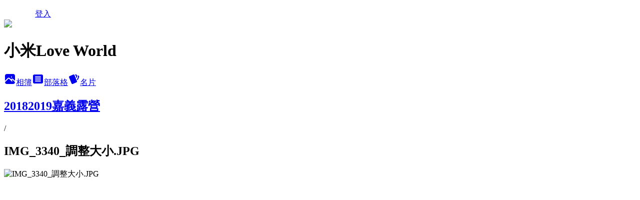

--- FILE ---
content_type: text/html; charset=utf-8
request_url: https://queen7627me.pixnet.net/albums/416453145/photos/4730403421
body_size: 15354
content:
<!DOCTYPE html><html lang="zh-TW"><head><meta charSet="utf-8"/><meta name="viewport" content="width=device-width, initial-scale=1"/><link rel="preload" href="/logo_pixnet_ch.svg" as="image"/><link rel="preload" as="image" href="https://picsum.photos/seed/queen7627me/1200/400"/><link rel="preload" href="https://pimg.1px.tw/queen7627me/1558946919-2322346111.jpg" as="image"/><link rel="stylesheet" href="/main.css" data-precedence="base"/><link rel="preload" as="script" fetchPriority="low" href="https://static.1px.tw/blog-next/_next/static/chunks/94688e2baa9fea03.js"/><script src="https://static.1px.tw/blog-next/_next/static/chunks/41eaa5427c45ebcc.js" async=""></script><script src="https://static.1px.tw/blog-next/_next/static/chunks/e2c6231760bc85bd.js" async=""></script><script src="https://static.1px.tw/blog-next/_next/static/chunks/94bde6376cf279be.js" async=""></script><script src="https://static.1px.tw/blog-next/_next/static/chunks/426b9d9d938a9eb4.js" async=""></script><script src="https://static.1px.tw/blog-next/_next/static/chunks/turbopack-5021d21b4b170dda.js" async=""></script><script src="https://static.1px.tw/blog-next/_next/static/chunks/ff1a16fafef87110.js" async=""></script><script src="https://static.1px.tw/blog-next/_next/static/chunks/e308b2b9ce476a3e.js" async=""></script><script src="https://static.1px.tw/blog-next/_next/static/chunks/2bf79572a40338b7.js" async=""></script><script src="https://static.1px.tw/blog-next/_next/static/chunks/d3c6eed28c1dd8e2.js" async=""></script><script src="https://static.1px.tw/blog-next/_next/static/chunks/d4d39cfc2a072218.js" async=""></script><script src="https://static.1px.tw/blog-next/_next/static/chunks/6a5d72c05b9cd4ba.js" async=""></script><script src="https://static.1px.tw/blog-next/_next/static/chunks/8af6103cf1375f47.js" async=""></script><script src="https://static.1px.tw/blog-next/_next/static/chunks/60d08651d643cedc.js" async=""></script><script src="https://static.1px.tw/blog-next/_next/static/chunks/0c9bfd0a9436c835.js" async=""></script><script src="https://static.1px.tw/blog-next/_next/static/chunks/ed01c75076819ebd.js" async=""></script><script src="https://static.1px.tw/blog-next/_next/static/chunks/a4df8fc19a9a82e6.js" async=""></script><link rel="preload" href="https://pagead2.googlesyndication.com/pagead/js/adsbygoogle.js?client=ca-pub-6927847956761570" as="script" crossorigin=""/><title>IMG_3340_調整大小.JPG - 痞客邦</title><meta name="description" content="IMG_3340_調整大小.JPG"/><meta name="google-adsense-platform-account" content="pub-2647689032095179"/><meta name="google-adsense-account" content="pub-6927847956761570"/><meta name="fb:app_id" content="101730233200171"/><link rel="canonical" href="https://queen7627me.pixnet.net/blog/albums/416453145/photos/4730403421"/><meta property="og:title" content="IMG_3340_調整大小.JPG - 痞客邦"/><meta property="og:description" content="IMG_3340_調整大小.JPG"/><meta property="og:url" content="https://queen7627me.pixnet.net/blog/albums/416453145/photos/4730403421"/><meta property="og:image" content="https://pimg.1px.tw/queen7627me/1558946919-2322346111.jpg"/><meta property="og:image:width" content="1200"/><meta property="og:image:height" content="630"/><meta property="og:image:alt" content="IMG_3340_調整大小.JPG"/><meta property="og:type" content="article"/><meta name="twitter:card" content="summary_large_image"/><meta name="twitter:title" content="IMG_3340_調整大小.JPG - 痞客邦"/><meta name="twitter:description" content="IMG_3340_調整大小.JPG"/><meta name="twitter:image" content="https://pimg.1px.tw/queen7627me/1558946919-2322346111.jpg"/><link rel="icon" href="/favicon.ico?favicon.a62c60e0.ico" sizes="32x32" type="image/x-icon"/><script src="https://static.1px.tw/blog-next/_next/static/chunks/a6dad97d9634a72d.js" noModule=""></script></head><body><!--$--><!--/$--><!--$?--><template id="B:0"></template><!--/$--><script>requestAnimationFrame(function(){$RT=performance.now()});</script><script src="https://static.1px.tw/blog-next/_next/static/chunks/94688e2baa9fea03.js" id="_R_" async=""></script><div hidden id="S:0"><script id="pixnet-vars">
          window.PIXNET = {
            post_id: 0,
            name: "queen7627me",
            user_id: 0,
            blog_id: "4448682",
            display_ads: true
          }; 
        </script><div class="relative min-h-screen"><nav class="fixed z-20 w-full bg-orange-500 text-white shadow-sm"><div id="pixnet-navbar-ad-blog_top"></div><div class="container mx-auto flex h-14 max-w-5xl items-center justify-between px-5"><a href="https://www.pixnet.net"><img src="/logo_pixnet_ch.svg" alt="PIXNET Logo"/></a><a href="/auth/authorize" class="!text-white">登入</a></div></nav><div class="container mx-auto max-w-5xl pt-[45px]"><div class="sm:px-4"><div class="bg-muted relative flex flex-col items-center justify-center gap-4 overflow-clip py-10 sm:mt-8 sm:rounded-sm"><img src="https://picsum.photos/seed/queen7627me/1200/400" class="absolute inset-0 h-full w-full object-cover"/><div class="absolute inset-0 bg-black/40 backdrop-blur-sm"></div><div class="relative z-10 flex flex-col items-center justify-center gap-4 px-4"><span data-slot="avatar" class="relative flex shrink-0 overflow-hidden rounded-full size-24 shadow"><span data-slot="avatar-fallback" class="bg-muted flex size-full items-center justify-center rounded-full"></span></span><div class="text-center"><h1 class="mb-1 text-2xl font-bold text-white text-shadow-2xs">小米Love World</h1></div><div class="flex items-center justify-center gap-3"><a href="/albums" data-slot="button" class="inline-flex items-center justify-center gap-2 whitespace-nowrap text-sm font-medium transition-all disabled:pointer-events-none disabled:opacity-50 [&amp;_svg]:pointer-events-none [&amp;_svg:not([class*=&#x27;size-&#x27;])]:size-4 shrink-0 [&amp;_svg]:shrink-0 outline-none focus-visible:border-ring focus-visible:ring-ring/50 focus-visible:ring-[3px] aria-invalid:ring-destructive/20 dark:aria-invalid:ring-destructive/40 aria-invalid:border-destructive bg-primary text-primary-foreground hover:bg-primary/90 h-9 px-4 py-2 has-[&gt;svg]:px-3 cursor-pointer rounded-full"><svg xmlns="http://www.w3.org/2000/svg" width="24" height="24" viewBox="0 0 24 24" fill="currentColor" stroke="none" class="tabler-icon tabler-icon-photo-filled "><path d="M8.813 11.612c.457 -.38 .918 -.38 1.386 .011l.108 .098l4.986 4.986l.094 .083a1 1 0 0 0 1.403 -1.403l-.083 -.094l-1.292 -1.293l.292 -.293l.106 -.095c.457 -.38 .918 -.38 1.386 .011l.108 .098l4.674 4.675a4 4 0 0 1 -3.775 3.599l-.206 .005h-12a4 4 0 0 1 -3.98 -3.603l6.687 -6.69l.106 -.095zm9.187 -9.612a4 4 0 0 1 3.995 3.8l.005 .2v9.585l-3.293 -3.292l-.15 -.137c-1.256 -1.095 -2.85 -1.097 -4.096 -.017l-.154 .14l-.307 .306l-2.293 -2.292l-.15 -.137c-1.256 -1.095 -2.85 -1.097 -4.096 -.017l-.154 .14l-5.307 5.306v-9.585a4 4 0 0 1 3.8 -3.995l.2 -.005h12zm-2.99 5l-.127 .007a1 1 0 0 0 0 1.986l.117 .007l.127 -.007a1 1 0 0 0 0 -1.986l-.117 -.007z"></path></svg>相簿</a><a href="/blog" data-slot="button" class="inline-flex items-center justify-center gap-2 whitespace-nowrap text-sm font-medium transition-all disabled:pointer-events-none disabled:opacity-50 [&amp;_svg]:pointer-events-none [&amp;_svg:not([class*=&#x27;size-&#x27;])]:size-4 shrink-0 [&amp;_svg]:shrink-0 outline-none focus-visible:border-ring focus-visible:ring-ring/50 focus-visible:ring-[3px] aria-invalid:ring-destructive/20 dark:aria-invalid:ring-destructive/40 aria-invalid:border-destructive border bg-background shadow-xs hover:bg-accent hover:text-accent-foreground dark:bg-input/30 dark:border-input dark:hover:bg-input/50 h-9 px-4 py-2 has-[&gt;svg]:px-3 cursor-pointer rounded-full"><svg xmlns="http://www.w3.org/2000/svg" width="24" height="24" viewBox="0 0 24 24" fill="currentColor" stroke="none" class="tabler-icon tabler-icon-article-filled "><path d="M19 3a3 3 0 0 1 2.995 2.824l.005 .176v12a3 3 0 0 1 -2.824 2.995l-.176 .005h-14a3 3 0 0 1 -2.995 -2.824l-.005 -.176v-12a3 3 0 0 1 2.824 -2.995l.176 -.005h14zm-2 12h-10l-.117 .007a1 1 0 0 0 0 1.986l.117 .007h10l.117 -.007a1 1 0 0 0 0 -1.986l-.117 -.007zm0 -4h-10l-.117 .007a1 1 0 0 0 0 1.986l.117 .007h10l.117 -.007a1 1 0 0 0 0 -1.986l-.117 -.007zm0 -4h-10l-.117 .007a1 1 0 0 0 0 1.986l.117 .007h10l.117 -.007a1 1 0 0 0 0 -1.986l-.117 -.007z"></path></svg>部落格</a><a href="https://www.pixnet.net/pcard/queen7627me" data-slot="button" class="inline-flex items-center justify-center gap-2 whitespace-nowrap text-sm font-medium transition-all disabled:pointer-events-none disabled:opacity-50 [&amp;_svg]:pointer-events-none [&amp;_svg:not([class*=&#x27;size-&#x27;])]:size-4 shrink-0 [&amp;_svg]:shrink-0 outline-none focus-visible:border-ring focus-visible:ring-ring/50 focus-visible:ring-[3px] aria-invalid:ring-destructive/20 dark:aria-invalid:ring-destructive/40 aria-invalid:border-destructive border bg-background shadow-xs hover:bg-accent hover:text-accent-foreground dark:bg-input/30 dark:border-input dark:hover:bg-input/50 h-9 px-4 py-2 has-[&gt;svg]:px-3 cursor-pointer rounded-full"><svg xmlns="http://www.w3.org/2000/svg" width="24" height="24" viewBox="0 0 24 24" fill="currentColor" stroke="none" class="tabler-icon tabler-icon-cards-filled "><path d="M10.348 3.169l-7.15 3.113a2 2 0 0 0 -1.03 2.608l4.92 11.895a1.96 1.96 0 0 0 2.59 1.063l7.142 -3.11a2.002 2.002 0 0 0 1.036 -2.611l-4.92 -11.894a1.96 1.96 0 0 0 -2.588 -1.064z"></path><path d="M16 3a2 2 0 0 1 1.995 1.85l.005 .15v3.5a1 1 0 0 1 -1.993 .117l-.007 -.117v-3.5h-1a1 1 0 0 1 -.117 -1.993l.117 -.007h1z"></path><path d="M19.08 5.61a1 1 0 0 1 1.31 -.53c.257 .108 .505 .21 .769 .314a2 2 0 0 1 1.114 2.479l-.056 .146l-2.298 5.374a1 1 0 0 1 -1.878 -.676l.04 -.11l2.296 -5.371l-.366 -.148l-.402 -.167a1 1 0 0 1 -.53 -1.312z"></path></svg>名片</a></div></div></div></div><div class="p-4"><div class="mb-4 flex items-center gap-2"><a href="/albums/416453145" class="text-gray-400 hover:text-gray-500"><h2 class="text-lg font-bold">20182019嘉義露營</h2></a><span>/</span><h2 class="text-lg font-bold text-gray-500">IMG_3340_調整大小.JPG</h2></div><div class="overflow-clip rounded-lg border"><img src="https://pimg.1px.tw/queen7627me/1558946919-2322346111.jpg" alt="IMG_3340_調整大小.JPG" class="h-auto w-full rounded-lg object-contain"/></div></div></div></div><section aria-label="Notifications alt+T" tabindex="-1" aria-live="polite" aria-relevant="additions text" aria-atomic="false"></section></div><script>$RB=[];$RV=function(a){$RT=performance.now();for(var b=0;b<a.length;b+=2){var c=a[b],e=a[b+1];null!==e.parentNode&&e.parentNode.removeChild(e);var f=c.parentNode;if(f){var g=c.previousSibling,h=0;do{if(c&&8===c.nodeType){var d=c.data;if("/$"===d||"/&"===d)if(0===h)break;else h--;else"$"!==d&&"$?"!==d&&"$~"!==d&&"$!"!==d&&"&"!==d||h++}d=c.nextSibling;f.removeChild(c);c=d}while(c);for(;e.firstChild;)f.insertBefore(e.firstChild,c);g.data="$";g._reactRetry&&requestAnimationFrame(g._reactRetry)}}a.length=0};
$RC=function(a,b){if(b=document.getElementById(b))(a=document.getElementById(a))?(a.previousSibling.data="$~",$RB.push(a,b),2===$RB.length&&("number"!==typeof $RT?requestAnimationFrame($RV.bind(null,$RB)):(a=performance.now(),setTimeout($RV.bind(null,$RB),2300>a&&2E3<a?2300-a:$RT+300-a)))):b.parentNode.removeChild(b)};$RC("B:0","S:0")</script><script>(self.__next_f=self.__next_f||[]).push([0])</script><script>self.__next_f.push([1,"1:\"$Sreact.fragment\"\n3:I[39756,[\"https://static.1px.tw/blog-next/_next/static/chunks/ff1a16fafef87110.js\",\"https://static.1px.tw/blog-next/_next/static/chunks/e308b2b9ce476a3e.js\"],\"default\"]\n4:I[53536,[\"https://static.1px.tw/blog-next/_next/static/chunks/ff1a16fafef87110.js\",\"https://static.1px.tw/blog-next/_next/static/chunks/e308b2b9ce476a3e.js\"],\"default\"]\n6:I[97367,[\"https://static.1px.tw/blog-next/_next/static/chunks/ff1a16fafef87110.js\",\"https://static.1px.tw/blog-next/_next/static/chunks/e308b2b9ce476a3e.js\"],\"OutletBoundary\"]\n8:I[97367,[\"https://static.1px.tw/blog-next/_next/static/chunks/ff1a16fafef87110.js\",\"https://static.1px.tw/blog-next/_next/static/chunks/e308b2b9ce476a3e.js\"],\"ViewportBoundary\"]\na:I[97367,[\"https://static.1px.tw/blog-next/_next/static/chunks/ff1a16fafef87110.js\",\"https://static.1px.tw/blog-next/_next/static/chunks/e308b2b9ce476a3e.js\"],\"MetadataBoundary\"]\nc:I[63491,[\"https://static.1px.tw/blog-next/_next/static/chunks/2bf79572a40338b7.js\",\"https://static.1px.tw/blog-next/_next/static/chunks/d3c6eed28c1dd8e2.js\"],\"default\"]\n"])</script><script>self.__next_f.push([1,"0:{\"P\":null,\"b\":\"Fh5CEL29DpBu-3dUnujtG\",\"c\":[\"\",\"albums\",\"416453145\",\"photos\",\"4730403421\"],\"q\":\"\",\"i\":false,\"f\":[[[\"\",{\"children\":[\"albums\",{\"children\":[[\"id\",\"416453145\",\"d\"],{\"children\":[\"photos\",{\"children\":[[\"photoId\",\"4730403421\",\"d\"],{\"children\":[\"__PAGE__\",{}]}]}]}]}]},\"$undefined\",\"$undefined\",true],[[\"$\",\"$1\",\"c\",{\"children\":[[[\"$\",\"script\",\"script-0\",{\"src\":\"https://static.1px.tw/blog-next/_next/static/chunks/d4d39cfc2a072218.js\",\"async\":true,\"nonce\":\"$undefined\"}],[\"$\",\"script\",\"script-1\",{\"src\":\"https://static.1px.tw/blog-next/_next/static/chunks/6a5d72c05b9cd4ba.js\",\"async\":true,\"nonce\":\"$undefined\"}],[\"$\",\"script\",\"script-2\",{\"src\":\"https://static.1px.tw/blog-next/_next/static/chunks/8af6103cf1375f47.js\",\"async\":true,\"nonce\":\"$undefined\"}]],\"$L2\"]}],{\"children\":[[\"$\",\"$1\",\"c\",{\"children\":[null,[\"$\",\"$L3\",null,{\"parallelRouterKey\":\"children\",\"error\":\"$undefined\",\"errorStyles\":\"$undefined\",\"errorScripts\":\"$undefined\",\"template\":[\"$\",\"$L4\",null,{}],\"templateStyles\":\"$undefined\",\"templateScripts\":\"$undefined\",\"notFound\":\"$undefined\",\"forbidden\":\"$undefined\",\"unauthorized\":\"$undefined\"}]]}],{\"children\":[[\"$\",\"$1\",\"c\",{\"children\":[null,[\"$\",\"$L3\",null,{\"parallelRouterKey\":\"children\",\"error\":\"$undefined\",\"errorStyles\":\"$undefined\",\"errorScripts\":\"$undefined\",\"template\":[\"$\",\"$L4\",null,{}],\"templateStyles\":\"$undefined\",\"templateScripts\":\"$undefined\",\"notFound\":\"$undefined\",\"forbidden\":\"$undefined\",\"unauthorized\":\"$undefined\"}]]}],{\"children\":[[\"$\",\"$1\",\"c\",{\"children\":[null,[\"$\",\"$L3\",null,{\"parallelRouterKey\":\"children\",\"error\":\"$undefined\",\"errorStyles\":\"$undefined\",\"errorScripts\":\"$undefined\",\"template\":[\"$\",\"$L4\",null,{}],\"templateStyles\":\"$undefined\",\"templateScripts\":\"$undefined\",\"notFound\":\"$undefined\",\"forbidden\":\"$undefined\",\"unauthorized\":\"$undefined\"}]]}],{\"children\":[[\"$\",\"$1\",\"c\",{\"children\":[null,[\"$\",\"$L3\",null,{\"parallelRouterKey\":\"children\",\"error\":\"$undefined\",\"errorStyles\":\"$undefined\",\"errorScripts\":\"$undefined\",\"template\":[\"$\",\"$L4\",null,{}],\"templateStyles\":\"$undefined\",\"templateScripts\":\"$undefined\",\"notFound\":\"$undefined\",\"forbidden\":\"$undefined\",\"unauthorized\":\"$undefined\"}]]}],{\"children\":[[\"$\",\"$1\",\"c\",{\"children\":[\"$L5\",[[\"$\",\"script\",\"script-0\",{\"src\":\"https://static.1px.tw/blog-next/_next/static/chunks/0c9bfd0a9436c835.js\",\"async\":true,\"nonce\":\"$undefined\"}],[\"$\",\"script\",\"script-1\",{\"src\":\"https://static.1px.tw/blog-next/_next/static/chunks/ed01c75076819ebd.js\",\"async\":true,\"nonce\":\"$undefined\"}],[\"$\",\"script\",\"script-2\",{\"src\":\"https://static.1px.tw/blog-next/_next/static/chunks/a4df8fc19a9a82e6.js\",\"async\":true,\"nonce\":\"$undefined\"}]],[\"$\",\"$L6\",null,{\"children\":\"$@7\"}]]}],{},null,false,false]},null,false,false]},null,false,false]},null,false,false]},null,false,false]},null,false,false],[\"$\",\"$1\",\"h\",{\"children\":[null,[\"$\",\"$L8\",null,{\"children\":\"$@9\"}],[\"$\",\"$La\",null,{\"children\":\"$@b\"}],null]}],false]],\"m\":\"$undefined\",\"G\":[\"$c\",[]],\"S\":false}\n"])</script><script>self.__next_f.push([1,"9:[[\"$\",\"meta\",\"0\",{\"charSet\":\"utf-8\"}],[\"$\",\"meta\",\"1\",{\"name\":\"viewport\",\"content\":\"width=device-width, initial-scale=1\"}]]\n"])</script><script>self.__next_f.push([1,"d:I[79520,[\"https://static.1px.tw/blog-next/_next/static/chunks/d4d39cfc2a072218.js\",\"https://static.1px.tw/blog-next/_next/static/chunks/6a5d72c05b9cd4ba.js\",\"https://static.1px.tw/blog-next/_next/static/chunks/8af6103cf1375f47.js\"],\"\"]\n10:I[2352,[\"https://static.1px.tw/blog-next/_next/static/chunks/d4d39cfc2a072218.js\",\"https://static.1px.tw/blog-next/_next/static/chunks/6a5d72c05b9cd4ba.js\",\"https://static.1px.tw/blog-next/_next/static/chunks/8af6103cf1375f47.js\"],\"AdultWarningModal\"]\n11:I[69182,[\"https://static.1px.tw/blog-next/_next/static/chunks/d4d39cfc2a072218.js\",\"https://static.1px.tw/blog-next/_next/static/chunks/6a5d72c05b9cd4ba.js\",\"https://static.1px.tw/blog-next/_next/static/chunks/8af6103cf1375f47.js\"],\"HydrationComplete\"]\n12:I[12985,[\"https://static.1px.tw/blog-next/_next/static/chunks/d4d39cfc2a072218.js\",\"https://static.1px.tw/blog-next/_next/static/chunks/6a5d72c05b9cd4ba.js\",\"https://static.1px.tw/blog-next/_next/static/chunks/8af6103cf1375f47.js\"],\"NuqsAdapter\"]\n13:I[82782,[\"https://static.1px.tw/blog-next/_next/static/chunks/d4d39cfc2a072218.js\",\"https://static.1px.tw/blog-next/_next/static/chunks/6a5d72c05b9cd4ba.js\",\"https://static.1px.tw/blog-next/_next/static/chunks/8af6103cf1375f47.js\"],\"RefineContext\"]\n14:I[29306,[\"https://static.1px.tw/blog-next/_next/static/chunks/d4d39cfc2a072218.js\",\"https://static.1px.tw/blog-next/_next/static/chunks/6a5d72c05b9cd4ba.js\",\"https://static.1px.tw/blog-next/_next/static/chunks/8af6103cf1375f47.js\",\"https://static.1px.tw/blog-next/_next/static/chunks/60d08651d643cedc.js\",\"https://static.1px.tw/blog-next/_next/static/chunks/d3c6eed28c1dd8e2.js\"],\"default\"]\n2:[\"$\",\"html\",null,{\"lang\":\"zh-TW\",\"children\":[[\"$\",\"$Ld\",null,{\"id\":\"google-tag-manager\",\"strategy\":\"afterInteractive\",\"children\":\"\\n(function(w,d,s,l,i){w[l]=w[l]||[];w[l].push({'gtm.start':\\nnew Date().getTime(),event:'gtm.js'});var f=d.getElementsByTagName(s)[0],\\nj=d.createElement(s),dl=l!='dataLayer'?'\u0026l='+l:'';j.async=true;j.src=\\n'https://www.googletagmanager.com/gtm.js?id='+i+dl;f.parentNode.insertBefore(j,f);\\n})(window,document,'script','dataLayer','GTM-TRLQMPKX');\\n  \"}],\"$Le\",\"$Lf\",[\"$\",\"body\",null,{\"children\":[[\"$\",\"$L10\",null,{\"display\":false}],[\"$\",\"$L11\",null,{}],[\"$\",\"$L12\",null,{\"children\":[\"$\",\"$L13\",null,{\"children\":[\"$\",\"$L3\",null,{\"parallelRouterKey\":\"children\",\"error\":\"$undefined\",\"errorStyles\":\"$undefined\",\"errorScripts\":\"$undefined\",\"template\":[\"$\",\"$L4\",null,{}],\"templateStyles\":\"$undefined\",\"templateScripts\":\"$undefined\",\"notFound\":[[\"$\",\"$L14\",null,{}],[]],\"forbidden\":\"$undefined\",\"unauthorized\":\"$undefined\"}]}]}]]}]]}]\n"])</script><script>self.__next_f.push([1,"e:null\nf:[\"$\",\"$Ld\",null,{\"async\":true,\"src\":\"https://pagead2.googlesyndication.com/pagead/js/adsbygoogle.js?client=ca-pub-6927847956761570\",\"crossOrigin\":\"anonymous\",\"strategy\":\"afterInteractive\"}]\n"])</script><script>self.__next_f.push([1,"16:I[86294,[\"https://static.1px.tw/blog-next/_next/static/chunks/d4d39cfc2a072218.js\",\"https://static.1px.tw/blog-next/_next/static/chunks/6a5d72c05b9cd4ba.js\",\"https://static.1px.tw/blog-next/_next/static/chunks/8af6103cf1375f47.js\",\"https://static.1px.tw/blog-next/_next/static/chunks/0c9bfd0a9436c835.js\",\"https://static.1px.tw/blog-next/_next/static/chunks/ed01c75076819ebd.js\",\"https://static.1px.tw/blog-next/_next/static/chunks/a4df8fc19a9a82e6.js\"],\"HeaderSection\"]\n19:I[27201,[\"https://static.1px.tw/blog-next/_next/static/chunks/ff1a16fafef87110.js\",\"https://static.1px.tw/blog-next/_next/static/chunks/e308b2b9ce476a3e.js\"],\"IconMark\"]\n:HL[\"/main.css\",\"style\"]\n17:T8d7,"])</script><script>self.__next_f.push([1,"\u003ca href='https://track.tlcafftrax.com/track/clicks/1827/ce2bc2bd9f0326ddefcda67f8835ce1328694ecf7dfbb9b20a61ba0760?subid_1=\u0026subid_2=\u0026subid_3=\u0026subid_4=\u0026subid_5='\u003e\u003cimg src='https://track.tlcafftrax.com/track/imp/img/36262/ce2bc2bd9f0326ddefcda67f8835ce1328694ecf7dfbb9b20a61ba0760?subid_1=\u0026subid_2=\u0026subid_3=\u0026subid_4=\u0026subid_5=' border='0' /\u003e\u003c/a\u003e\n\u003ca href='https://track.twcouponcenter.com/track/clicks/3408/ce2bc2bd990720dcefcda67f8835ce1328694ecf7dfbb9b20a63b6056f?subid_1=\u0026subid_2=\u0026subid_3=\u0026subid_4=\u0026subid_5='\u003e\u003cimg src='https://track.twcouponcenter.com/track/imp/img/30603/ce2bc2bd990720dcefcda67f8835ce1328694ecf7dfbb9b20a63b6056f?subid_1=\u0026subid_2=\u0026subid_3=\u0026subid_4=\u0026subid_5=' border='0' /\u003e\u003c/a\u003e\n\u003ca href='https://track.afftck.com/track/clicks/3455/ce2bc2bc990821dcefcda67f8835ce1328694ecf7dfbb9b20a63b60062?subid_1=\u0026subid_2=\u0026subid_3=\u0026subid_4=\u0026subid_5='\u003e\u003cimg src='https://track.afftck.com/track/imp/img/20913/ce2bc2bc990821dcefcda67f8835ce1328694ecf7dfbb9b20a63b60062?subid_1=\u0026subid_2=\u0026subid_3=\u0026subid_4=\u0026subid_5=' border='0' /\u003e\u003c/a\u003e\n\u003ca href='https://track.abzcoupon.com/track/clicks/2652/ce2bc2bf9b0927deefcda67f8835ce1328694ecf7dfbb9b20a62b40065?subid_1=\u0026subid_2=\u0026subid_3=\u0026subid_4=\u0026subid_5='\u003e\u003cimg src='https://track.abzcoupon.com/track/imp/img/12871/ce2bc2bf9b0927deefcda67f8835ce1328694ecf7dfbb9b20a62b40065?subid_1=\u0026subid_2=\u0026subid_3=\u0026subid_4=\u0026subid_5=' border='0' /\u003e\u003c/a\u003e\n\u003ca href='https://track.twcouponcenter.com/track/clicks/2627/ce2bc2bd9f0522dcefcda67f8835ce1328694ecf7dfbb9b20a62b40760?subid_1=\u0026subid_2=\u0026subid_3=\u0026subid_4=\u0026subid_5='\u003e\u003cimg src='https://track.twcouponcenter.com/track/imp/img/36423/ce2bc2bd9f0522dcefcda67f8835ce1328694ecf7dfbb9b20a62b40760?subid_1=\u0026subid_2=\u0026subid_3=\u0026subid_4=\u0026subid_5=' border='0' /\u003e\u003c/a\u003e\n\u003ca href=\"http://asp.yuanhsu.com/link.php?i=58d48a0d6bc9e\u0026m=5a3a09f47a319\u0026guid=ON\"\u003e\u003cimg src=\"http://asp.yuanhsu.com/data.php?i=58d48a0d6bc9e\u0026m=5a3a09f47a319\" width=\"250\" height=\"250\" border=\"0\" /\u003e\u003c/a\u003e\n\u003ca href='https://track.vbshoptrax.com/track/clicks/3731/ce2bc2bc9f0826dfefcda67f8835ce1328694ecf7dfbb9b20a63b50666?subid_1=\u0026subid_2=\u0026subid_3=\u0026subid_4=\u0026subid_5='\u003e\u003cimg src='https://track.vbshoptrax.com/track/imp/img/26960/ce2bc2bc9f0826dfefcda67f8835ce1328694ecf7dfbb9b20a63b50666?subid_1=\u0026subid_2=\u0026subid_3=\u0026subid_4=\u0026subid_5=' border='0' /\u003e\u003c/a\u003e"])</script><script>self.__next_f.push([1,"5:[[\"$\",\"script\",null,{\"id\":\"pixnet-vars\",\"children\":\"\\n          window.PIXNET = {\\n            post_id: 0,\\n            name: \\\"queen7627me\\\",\\n            user_id: 0,\\n            blog_id: \\\"4448682\\\",\\n            display_ads: true\\n          }; \\n        \"}],[\"$\",\"link\",null,{\"rel\":\"stylesheet\",\"href\":\"/main.css\",\"precedence\":\"base\"}],[\"$\",\"div\",null,{\"className\":\"relative min-h-screen\",\"children\":[\"$L15\",[\"$\",\"div\",null,{\"className\":\"container mx-auto max-w-5xl pt-[45px]\",\"children\":[[\"$\",\"$L16\",null,{\"blog\":{\"blog_id\":\"4448682\",\"urls\":{\"blog_url\":\"https://queen7627me.pixnet.net/blog\",\"album_url\":\"https://queen7627me.pixnet.net/albums\",\"card_url\":\"https://www.pixnet.net/pcard/queen7627me\",\"sitemap_url\":\"https://queen7627me.pixnet.net/sitemap.xml\"},\"name\":\"queen7627me\",\"display_name\":\"小米Love World\",\"description\":\"\u003cscript async type=\\\"text/javascript\\\" charset=\\\"utf-8\\\" src=\\\"//a.breaktime.com.tw/js/au.js?spj=OTYwWDJMMkZXNlMzMDcxOVVZQzk=\\\"\u003e\u003c/script\u003e\\n喜歡四處旅行，看看風景看看世界，也愛吃美食，分享旅行、生活的紀錄~Love World\\n合作、體驗， 請聯絡:queen7627me@yahoo.com.tw\",\"visibility\":\"public\",\"freeze\":\"active\",\"default_comment_permission\":\"deny\",\"service_album\":\"enable\",\"rss_mode\":\"auto\",\"taxonomy\":{\"id\":28,\"name\":\"生活綜合\"},\"logo\":{\"id\":null,\"url\":\"https://s3.1px.tw/blog/common/avatar/blog_cover_light.jpg\"},\"logo_url\":\"https://s3.1px.tw/blog/common/avatar/blog_cover_light.jpg\",\"owner\":{\"sub\":\"838255343275514001\",\"display_name\":\"小米\",\"avatar\":\"https://pimg.1px.tw/queen7627me/logo/queen7627me.png\",\"login_country\":null,\"login_city\":null,\"login_at\":0,\"created_at\":1378186948,\"updated_at\":1765078535},\"socials\":{\"social_email\":null,\"social_line\":null,\"social_facebook\":null,\"social_instagram\":null,\"social_youtube\":null,\"created_at\":null,\"updated_at\":null},\"stats\":{\"views_initialized\":9452420,\"views_total\":9458029,\"views_today\":79,\"post_count\":0,\"updated_at\":1769005225},\"marketing\":{\"keywords\":null,\"gsc_site_verification\":null,\"sitemap_verified_at\":1768966312,\"ga_account\":null,\"created_at\":1765855788,\"updated_at\":1768966312},\"watermark\":null,\"custom_domain\":null,\"hero_image\":{\"id\":1769005301,\"url\":\"https://picsum.photos/seed/queen7627me/1200/400\"},\"widgets\":{\"sidebar1\":[{\"id\":53389766,\"identifier\":\"cus1235261\",\"title\":\"最近常用的旅遊相關購買\",\"sort\":2,\"data\":\"$17\"},{\"id\":53389768,\"identifier\":\"pixLatestArticle\",\"title\":\"最新文章\",\"sort\":4,\"data\":[{\"id\":\"9577408512\",\"title\":\"[食記]高雄仁武-貓饞水產超市 吃生猛海鮮談天說地的好去處 仁武海鮮/仁武露營用品/代客料理 \",\"featured\":{\"id\":null,\"url\":\"https://pimg.1px.tw/queen7627me/1737633872-3813548629-g.jpg\"},\"tags\":[],\"published_at\":1737819070,\"post_url\":\"https://queen7627me.pixnet.net/blog/posts/9577408512\",\"stats\":{\"post_id\":\"9577408512\",\"views\":771,\"views_today\":3,\"likes\":0,\"link_clicks\":0,\"comments\":0,\"replies\":0,\"created_at\":0,\"updated_at\":1769005242}},{\"id\":\"9577017004\",\"title\":\"[食記]台南東區-昇陞咖啡shēngshēng coffee 在老台南裡享受現代簡約的優質午茶時光 \",\"featured\":{\"id\":null,\"url\":\"https://pimg.1px.tw/queen7627me/1727530490-262872677-g.jpg\"},\"tags\":[],\"published_at\":1728490958,\"post_url\":\"https://queen7627me.pixnet.net/blog/posts/9577017004\",\"stats\":{\"post_id\":\"9577017004\",\"views\":519,\"views_today\":2,\"likes\":0,\"link_clicks\":0,\"comments\":0,\"replies\":0,\"created_at\":0,\"updated_at\":1769005236}},{\"id\":\"9577029532\",\"title\":\"[食記]高雄內門-鴻益餐廳 總鋪師手路菜/總鋪師創意料理/內門外燴\",\"featured\":{\"id\":null,\"url\":\"https://pimg.1px.tw/queen7627me/1727703299-3565362884-g.jpg\"},\"tags\":[],\"published_at\":1728221547,\"post_url\":\"https://queen7627me.pixnet.net/blog/posts/9577029532\",\"stats\":{\"post_id\":\"9577029532\",\"views\":1573,\"views_today\":1,\"likes\":0,\"link_clicks\":0,\"comments\":0,\"replies\":0,\"created_at\":0,\"updated_at\":1769005234}},{\"id\":\"9576918120\",\"title\":\"[住宿]台南安平-白藍地 現代風格X平價的清新旅宿\",\"featured\":{\"id\":null,\"url\":\"https://pimg.1px.tw/queen7627me/1724766439-1075928107-g.jpg\"},\"tags\":[],\"published_at\":1725282126,\"post_url\":\"https://queen7627me.pixnet.net/blog/posts/9576918120\",\"stats\":{\"post_id\":\"9576918120\",\"views\":293,\"views_today\":4,\"likes\":0,\"link_clicks\":0,\"comments\":4,\"replies\":0,\"created_at\":0,\"updated_at\":1768970070}},{\"id\":\"9576840084\",\"title\":\"[食記]蔥蔥鵝屏東枋山店 鵝屏公路現切鵝肉料理 枋山美食/屏東鵝肉\",\"featured\":{\"id\":null,\"url\":\"https://pimg.1px.tw/queen7627me/1723380016-3006883749-g.jpg\"},\"tags\":[],\"published_at\":1723641077,\"post_url\":\"https://queen7627me.pixnet.net/blog/posts/9576840084\",\"stats\":{\"post_id\":\"9576840084\",\"views\":3229,\"views_today\":3,\"likes\":0,\"link_clicks\":0,\"comments\":0,\"replies\":0,\"created_at\":0,\"updated_at\":1768970067}},{\"id\":\"9576722644\",\"title\":\"[食記]高雄楠梓-智勝所香港餐廳 香港人經營 特色港式飲茶(楠梓港式飲茶)\",\"featured\":{\"id\":null,\"url\":\"https://pimg.1px.tw/queen7627me/1720102864-2968306535-g.jpg\"},\"tags\":[],\"published_at\":1721318460,\"post_url\":\"https://queen7627me.pixnet.net/blog/posts/9576722644\",\"stats\":{\"post_id\":\"9576722644\",\"views\":234,\"views_today\":1,\"likes\":0,\"link_clicks\":0,\"comments\":0,\"replies\":0,\"created_at\":0,\"updated_at\":1768970059}},{\"id\":\"9576733856\",\"title\":\"[食記]高雄鳳山-粟木 鍋物/餐酒/炸物/手作料理-高雄鳳山店 鍋物結合餐酒館的複合式餐廳\",\"featured\":{\"id\":null,\"url\":\"https://pimg.1px.tw/queen7627me/1720277326-2967019172-g.jpg\"},\"tags\":[],\"published_at\":1720619669,\"post_url\":\"https://queen7627me.pixnet.net/blog/posts/9576733856\",\"stats\":{\"post_id\":\"9576733856\",\"views\":138,\"views_today\":1,\"likes\":0,\"link_clicks\":0,\"comments\":0,\"replies\":0,\"created_at\":0,\"updated_at\":1768970060}},{\"id\":\"9576592108\",\"title\":\"[住宿]台南善化-南科贊美酒店 全方位超好玩的渡假酒店\",\"featured\":{\"id\":null,\"url\":\"https://pimg.1px.tw/queen7627me/1716809634-220070690-g.jpg\"},\"tags\":[],\"published_at\":1718759490,\"post_url\":\"https://queen7627me.pixnet.net/blog/posts/9576592108\",\"stats\":{\"post_id\":\"9576592108\",\"views\":1132,\"views_today\":1,\"likes\":21,\"link_clicks\":0,\"comments\":0,\"replies\":0,\"created_at\":0,\"updated_at\":1768970051}},{\"id\":\"9576527904\",\"title\":\"[食記]高雄三民-梧拘創鍋物 多元湯底x用心食材x料多味美(三民區火鍋推薦)\",\"featured\":{\"id\":null,\"url\":\"https://pimg.1px.tw/queen7627me/1715264538-2770851687-g.jpg\"},\"tags\":[],\"published_at\":1716370717,\"post_url\":\"https://queen7627me.pixnet.net/blog/posts/9576527904\",\"stats\":{\"post_id\":\"9576527904\",\"views\":2561,\"views_today\":6,\"likes\":38,\"link_clicks\":0,\"comments\":0,\"replies\":0,\"created_at\":0,\"updated_at\":1769005271}},{\"id\":\"9576491856\",\"title\":\"[生活]高雄楠梓-美康越式養生洗髮 平價越式洗髮沙龍 越式洗頭/臉部保養/傳統採耳/草藥泡腳按摩\",\"featured\":{\"id\":null,\"url\":\"https://pimg.1px.tw/queen7627me/1714444207-2167602590-g.jpg\"},\"tags\":[],\"published_at\":1715263201,\"post_url\":\"https://queen7627me.pixnet.net/blog/posts/9576491856\",\"stats\":{\"post_id\":\"9576491856\",\"views\":5566,\"views_today\":1,\"likes\":10,\"link_clicks\":0,\"comments\":0,\"replies\":0,\"created_at\":0,\"updated_at\":1769005281}}]},{\"id\":53389769,\"identifier\":\"pixCategory\",\"title\":\"小米Love World文章分類\",\"sort\":5,\"data\":[{\"type\":\"folder\",\"id\":null,\"name\":\"✈LOVE環遊世界\",\"children\":[{\"type\":\"category\",\"id\":\"9006924125\",\"name\":\"2019馬爾地夫+新加坡\",\"post_count\":5,\"url\":\"\",\"sort\":0},{\"type\":\"category\",\"id\":\"9006907049\",\"name\":\"2019日本北海道\",\"post_count\":3,\"url\":\"\",\"sort\":1},{\"type\":\"category\",\"id\":\"9005365973\",\"name\":\"2016日本九州\",\"post_count\":6,\"url\":\"\",\"sort\":2},{\"type\":\"category\",\"id\":\"9005125327\",\"name\":\"2015韓國首爾\",\"post_count\":23,\"url\":\"\",\"sort\":3},{\"type\":\"category\",\"id\":\"9005051449\",\"name\":\"2014日本東京關東\",\"post_count\":31,\"url\":\"\",\"sort\":4},{\"type\":\"category\",\"id\":\"9004430243\",\"name\":\"2014日本大阪京都\",\"post_count\":30,\"url\":\"\",\"sort\":5},{\"type\":\"category\",\"id\":\"9004205387\",\"name\":\"2013柬埔寨吳哥窟\",\"post_count\":42,\"url\":\"\",\"sort\":6},{\"type\":\"category\",\"id\":\"9004205417\",\"name\":\"2012澳門\",\"post_count\":15,\"url\":\"\",\"sort\":7},{\"type\":\"category\",\"id\":\"9004205405\",\"name\":\"2012香港\",\"post_count\":8,\"url\":\"\",\"sort\":8},{\"type\":\"category\",\"id\":\"9004205432\",\"name\":\"2011新加坡\",\"post_count\":17,\"url\":\"\",\"sort\":9},{\"type\":\"category\",\"id\":\"9004205438\",\"name\":\"2011+2010香港\",\"post_count\":13,\"url\":\"\",\"sort\":10},{\"type\":\"category\",\"id\":\"9004205450\",\"name\":\"2010上海\",\"post_count\":9,\"url\":\"\",\"sort\":11},{\"type\":\"category\",\"id\":\"9004205459\",\"name\":\"其他大陸地區\",\"post_count\":9,\"url\":\"\",\"sort\":12}],\"url\":\"\",\"sort\":2},{\"type\":\"folder\",\"id\":null,\"name\":\"跟著小米玩寶島台灣行程分享\",\"children\":[{\"type\":\"category\",\"id\":\"9006913667\",\"name\":\"一日遊行程\",\"post_count\":4,\"url\":\"\",\"sort\":1},{\"type\":\"category\",\"id\":\"9006913670\",\"name\":\"二日遊行程\",\"post_count\":2,\"url\":\"\",\"sort\":2},{\"type\":\"category\",\"id\":\"9006913673\",\"name\":\"三日遊行程\",\"post_count\":1,\"url\":\"\",\"sort\":3},{\"type\":\"category\",\"id\":\"9006913676\",\"name\":\"四日遊行程\",\"post_count\":1,\"url\":\"\",\"sort\":4},{\"type\":\"category\",\"id\":\"9006913679\",\"name\":\"五日遊行程\",\"post_count\":1,\"url\":\"\",\"sort\":5},{\"type\":\"category\",\"id\":\"9006913682\",\"name\":\"六日遊行程\",\"post_count\":1,\"url\":\"\",\"sort\":6}],\"url\":\"\",\"sort\":3},{\"type\":\"folder\",\"id\":null,\"name\":\"LOVE好宿365天天不回家\",\"children\":[{\"type\":\"category\",\"id\":\"9005493385\",\"name\":\"住-基隆\",\"post_count\":1,\"url\":\"\",\"sort\":0},{\"type\":\"category\",\"id\":\"9004205384\",\"name\":\"住-台北\",\"post_count\":10,\"url\":\"\",\"sort\":1},{\"type\":\"category\",\"id\":\"9004205399\",\"name\":\"住-桃園\",\"post_count\":7,\"url\":\"\",\"sort\":2},{\"type\":\"category\",\"id\":\"9006924122\",\"name\":\"住-新竹\",\"post_count\":3,\"url\":\"\",\"sort\":3},{\"type\":\"category\",\"id\":\"9005519882\",\"name\":\"住-苗栗\",\"post_count\":8,\"url\":\"\",\"sort\":4},{\"type\":\"category\",\"id\":\"9004656485\",\"name\":\"住-台中\",\"post_count\":7,\"url\":\"\",\"sort\":5},{\"type\":\"category\",\"id\":\"9005446160\",\"name\":\"住-彰化\",\"post_count\":3,\"url\":\"\",\"sort\":6},{\"type\":\"category\",\"id\":\"9004205423\",\"name\":\"住-南投\",\"post_count\":20,\"url\":\"\",\"sort\":7},{\"type\":\"category\",\"id\":\"9004260401\",\"name\":\"住-嘉義\",\"post_count\":4,\"url\":\"\",\"sort\":8},{\"type\":\"category\",\"id\":\"9004205435\",\"name\":\"住-台南\",\"post_count\":6,\"url\":\"\",\"sort\":9},{\"type\":\"category\",\"id\":\"9004205447\",\"name\":\"住-高雄\",\"post_count\":4,\"url\":\"\",\"sort\":10},{\"type\":\"category\",\"id\":\"9004205453\",\"name\":\"住-屏東.墾丁\",\"post_count\":43,\"url\":\"\",\"sort\":11},{\"type\":\"category\",\"id\":\"9004205462\",\"name\":\"住-宜蘭\",\"post_count\":10,\"url\":\"\",\"sort\":12},{\"type\":\"category\",\"id\":\"9004205471\",\"name\":\"住-花蓮\",\"post_count\":28,\"url\":\"\",\"sort\":13},{\"type\":\"category\",\"id\":\"9004205477\",\"name\":\"住-台東\",\"post_count\":31,\"url\":\"\",\"sort\":14}],\"url\":\"\",\"sort\":4},{\"type\":\"folder\",\"id\":null,\"name\":\"LOVE全家攜手露營趣\",\"children\":[{\"type\":\"category\",\"id\":\"9006905492\",\"name\":\"北部營區\",\"post_count\":3,\"url\":\"\",\"sort\":1},{\"type\":\"category\",\"id\":\"9006905495\",\"name\":\"中部營區\",\"post_count\":2,\"url\":\"\",\"sort\":2},{\"type\":\"category\",\"id\":\"9006905498\",\"name\":\"南部營區\",\"post_count\":4,\"url\":\"\",\"sort\":3},{\"type\":\"category\",\"id\":\"9006905501\",\"name\":\"東部營區\",\"post_count\":1,\"url\":\"\",\"sort\":4}],\"url\":\"\",\"sort\":5},{\"type\":\"folder\",\"id\":null,\"name\":\"LOVE全台灣吃透透\",\"children\":[{\"type\":\"category\",\"id\":\"9004205372\",\"name\":\"食-基隆\",\"post_count\":2,\"url\":\"\",\"sort\":1},{\"type\":\"category\",\"id\":\"9004205378\",\"name\":\"食-台北\",\"post_count\":14,\"url\":\"\",\"sort\":2},{\"type\":\"category\",\"id\":\"9004205402\",\"name\":\"食-桃園\",\"post_count\":2,\"url\":\"\",\"sort\":3},{\"type\":\"category\",\"id\":\"9005520536\",\"name\":\"食-新竹\",\"post_count\":2,\"url\":\"\",\"sort\":4},{\"type\":\"category\",\"id\":\"9004542281\",\"name\":\"食-苗栗\",\"post_count\":8,\"url\":\"\",\"sort\":5},{\"type\":\"category\",\"id\":\"9004205414\",\"name\":\"食-台中\",\"post_count\":34,\"url\":\"\",\"sort\":6},{\"type\":\"category\",\"id\":\"9005006270\",\"name\":\"食-彰化\",\"post_count\":5,\"url\":\"\",\"sort\":7},{\"type\":\"category\",\"id\":\"9004205426\",\"name\":\"食-南投\",\"post_count\":37,\"url\":\"\",\"sort\":8},{\"type\":\"category\",\"id\":\"9004205444\",\"name\":\"食-嘉義\",\"post_count\":19,\"url\":\"\",\"sort\":9},{\"type\":\"category\",\"id\":\"9004205456\",\"name\":\"食-台南\",\"post_count\":71,\"url\":\"\",\"sort\":10},{\"type\":\"category\",\"id\":\"9004205474\",\"name\":\"食-屏東\",\"post_count\":75,\"url\":\"\",\"sort\":11},{\"type\":\"category\",\"id\":\"9004205492\",\"name\":\"食-宜蘭\",\"post_count\":9,\"url\":\"\",\"sort\":12},{\"type\":\"category\",\"id\":\"9004205489\",\"name\":\"食-花蓮\",\"post_count\":30,\"url\":\"\",\"sort\":13},{\"type\":\"category\",\"id\":\"9004205486\",\"name\":\"食-台東\",\"post_count\":35,\"url\":\"\",\"sort\":14}],\"url\":\"\",\"sort\":6},{\"type\":\"folder\",\"id\":null,\"name\":\"LOVE高雄吃透透\",\"children\":[{\"type\":\"category\",\"id\":\"9004978331\",\"name\":\"食高雄-台式料理、台菜、熱炒\",\"post_count\":28,\"url\":\"\",\"sort\":1},{\"type\":\"category\",\"id\":\"9004978349\",\"name\":\"食高雄-日式料理、拉麵、壽司\",\"post_count\":28,\"url\":\"\",\"sort\":2},{\"type\":\"category\",\"id\":\"9004978346\",\"name\":\"食高雄-韓式料理\",\"post_count\":13,\"url\":\"\",\"sort\":3},{\"type\":\"category\",\"id\":\"9004978343\",\"name\":\"食高雄-泰式料理\",\"post_count\":5,\"url\":\"\",\"sort\":4},{\"type\":\"category\",\"id\":\"9004978352\",\"name\":\"食高雄-美式料理、排餐、西餐\",\"post_count\":19,\"url\":\"\",\"sort\":5},{\"type\":\"category\",\"id\":\"9004978337\",\"name\":\"食高雄-義式料理、義大利麵、Pizza\",\"post_count\":20,\"url\":\"\",\"sort\":6},{\"type\":\"category\",\"id\":\"9004978340\",\"name\":\"食高雄-港式料理\",\"post_count\":6,\"url\":\"\",\"sort\":7},{\"type\":\"category\",\"id\":\"9004979930\",\"name\":\"食高雄-燒肉專賣\",\"post_count\":10,\"url\":\"\",\"sort\":8},{\"type\":\"category\",\"id\":\"9004978328\",\"name\":\"食高雄-火鍋、鍋物\",\"post_count\":34,\"url\":\"\",\"sort\":9},{\"type\":\"category\",\"id\":\"9005342893\",\"name\":\"食高雄-鐵板料理、餐酒館\",\"post_count\":8,\"url\":\"\",\"sort\":10},{\"type\":\"category\",\"id\":\"9004987091\",\"name\":\"食高雄-Buffet 吃到飽餐廳\",\"post_count\":2,\"url\":\"\",\"sort\":11},{\"type\":\"category\",\"id\":\"9005125336\",\"name\":\"食高雄-早午餐.輕食\",\"post_count\":9,\"url\":\"\",\"sort\":12},{\"type\":\"category\",\"id\":\"9004991657\",\"name\":\"食高雄-下午茶.甜點.點心\",\"post_count\":22,\"url\":\"\",\"sort\":13},{\"type\":\"category\",\"id\":\"9005074045\",\"name\":\"食高雄-複合式餐廳.咖啡廳\",\"post_count\":17,\"url\":\"\",\"sort\":14},{\"type\":\"category\",\"id\":\"9004205465\",\"name\":\"食高雄-尚未分類\",\"post_count\":25,\"url\":\"\",\"sort\":15}],\"url\":\"\",\"sort\":7},{\"type\":\"folder\",\"id\":null,\"name\":\"LOVE台灣寶島風情景點\",\"children\":[{\"type\":\"category\",\"id\":\"9004903838\",\"name\":\"遊寶島-台北\",\"post_count\":11,\"url\":\"\",\"sort\":1},{\"type\":\"category\",\"id\":\"9004903847\",\"name\":\"遊寶島-桃園\",\"post_count\":3,\"url\":\"\",\"sort\":2},{\"type\":\"category\",\"id\":\"9005428589\",\"name\":\"遊寶島-新竹\",\"post_count\":3,\"url\":\"\",\"sort\":3},{\"type\":\"category\",\"id\":\"9004205375\",\"name\":\"遊寶島-苗栗\",\"post_count\":17,\"url\":\"\",\"sort\":4},{\"type\":\"category\",\"id\":\"9004205393\",\"name\":\"遊寶島-台中\",\"post_count\":18,\"url\":\"\",\"sort\":5},{\"type\":\"category\",\"id\":\"9004962830\",\"name\":\"遊寶島-南投\",\"post_count\":29,\"url\":\"\",\"sort\":6},{\"type\":\"category\",\"id\":\"9004962842\",\"name\":\"遊寶島-彰化\",\"post_count\":5,\"url\":\"\",\"sort\":7},{\"type\":\"category\",\"id\":\"9004978325\",\"name\":\"遊寶島-雲林\",\"post_count\":4,\"url\":\"\",\"sort\":8},{\"type\":\"category\",\"id\":\"9004986503\",\"name\":\"遊寶島-嘉義\",\"post_count\":10,\"url\":\"\",\"sort\":9},{\"type\":\"category\",\"id\":\"9004205411\",\"name\":\"遊寶島-台南\",\"post_count\":13,\"url\":\"\",\"sort\":10},{\"type\":\"category\",\"id\":\"9004986506\",\"name\":\"遊寶島-高雄\",\"post_count\":14,\"url\":\"\",\"sort\":11},{\"type\":\"category\",\"id\":\"9004986509\",\"name\":\"遊寶島-屏東\",\"post_count\":31,\"url\":\"\",\"sort\":12},{\"type\":\"category\",\"id\":\"9005063947\",\"name\":\"遊寶島-宜蘭\",\"post_count\":13,\"url\":\"\",\"sort\":13},{\"type\":\"category\",\"id\":\"9004205429\",\"name\":\"遊寶島-花蓮\",\"post_count\":17,\"url\":\"\",\"sort\":14},{\"type\":\"category\",\"id\":\"9005063950\",\"name\":\"遊寶島-台東\",\"post_count\":17,\"url\":\"\",\"sort\":15}],\"url\":\"\",\"sort\":8},{\"type\":\"folder\",\"id\":null,\"name\":\"Love台灣離島好好玩\",\"children\":[{\"type\":\"category\",\"id\":\"9005481791\",\"name\":\"小琉球\",\"post_count\":6,\"url\":\"\",\"sort\":1}],\"url\":\"\",\"sort\":9},{\"type\":\"folder\",\"id\":null,\"name\":\"LOVE環島體驗濃濃人情味\",\"children\":[{\"type\":\"category\",\"id\":\"9005425040\",\"name\":\"2016機車環島24耐終極任務挑戰\",\"post_count\":1,\"url\":\"\",\"sort\":1},{\"type\":\"category\",\"id\":\"9005304095\",\"name\":\"2015四輪+兩輪一騎趣逍遙遊環半島\",\"post_count\":5,\"url\":\"\",\"sort\":2},{\"type\":\"category\",\"id\":\"9004205441\",\"name\":\"環島初體驗2011(單車+機車)\",\"post_count\":7,\"url\":\"\",\"sort\":3}],\"url\":\"\",\"sort\":10},{\"type\":\"folder\",\"id\":null,\"name\":\"孕期/生產/育兒\",\"children\":[{\"type\":\"category\",\"id\":\"9005550119\",\"name\":\"孕期/生產\",\"post_count\":4,\"url\":\"\",\"sort\":1},{\"type\":\"category\",\"id\":\"9005550122\",\"name\":\"育兒\",\"post_count\":9,\"url\":\"\",\"sort\":2}],\"url\":\"\",\"sort\":11},{\"type\":\"folder\",\"id\":null,\"name\":\"宅配/團購/生活/保養美容美體\",\"children\":[{\"type\":\"category\",\"id\":\"9005483480\",\"name\":\"保養/美容/美體\",\"post_count\":19,\"url\":\"\",\"sort\":1},{\"type\":\"category\",\"id\":\"9005429006\",\"name\":\"宅配/團購\",\"post_count\":22,\"url\":\"\",\"sort\":2},{\"type\":\"category\",\"id\":\"9005433734\",\"name\":\"生活\u0026日常用品\",\"post_count\":53,\"url\":\"\",\"sort\":3}],\"url\":\"\",\"sort\":12},{\"type\":\"folder\",\"id\":null,\"name\":\"M\u0026W Our Love Story\",\"children\":[{\"type\":\"category\",\"id\":\"9004205390\",\"name\":\"M\u0026W Love Story\",\"post_count\":1,\"url\":\"\",\"sort\":1},{\"type\":\"category\",\"id\":\"9004205408\",\"name\":\"M\u0026W 喜喜 Wedding\",\"post_count\":2,\"url\":\"\",\"sort\":2}],\"url\":\"\",\"sort\":13},{\"type\":\"folder\",\"id\":null,\"name\":\"LOVE LIFE小事\",\"children\":[{\"type\":\"category\",\"id\":\"9004489424\",\"name\":\"Life有趣-生活記錄\",\"post_count\":1,\"url\":\"\",\"sort\":1},{\"type\":\"category\",\"id\":\"9004205369\",\"name\":\"他的單車生涯\",\"post_count\":4,\"url\":\"\",\"sort\":2},{\"type\":\"category\",\"id\":\"9004205480\",\"name\":\"High咖世界\",\"post_count\":2,\"url\":\"\",\"sort\":3},{\"type\":\"category\",\"id\":\"9004205420\",\"name\":\"新手寫穿搭YAMI\",\"post_count\":1,\"url\":\"\",\"sort\":4},{\"type\":\"category\",\"id\":\"9004205483\",\"name\":\"純粹發勞騷\",\"post_count\":0,\"url\":\"\",\"sort\":5}],\"url\":\"\",\"sort\":14}]},{\"id\":53389770,\"identifier\":\"pixHotArticle\",\"title\":\"最夯文章\",\"sort\":6,\"data\":[{\"id\":\"9442847039\",\"title\":\"[住宿]台中東勢-綠森林休閒生活會館 色彩鮮豔造型可愛溫馨別墅\",\"featured\":{\"id\":null,\"url\":\"https://pimg.1px.tw/queen7627me/1452651337-1331789069.jpg\"},\"tags\":[],\"published_at\":1452652424,\"post_url\":\"https://queen7627me.pixnet.net/blog/posts/9442847039\",\"stats\":{\"post_id\":\"9442847039\",\"views\":20037,\"views_today\":3,\"likes\":7,\"link_clicks\":0,\"comments\":2,\"replies\":0,\"created_at\":0,\"updated_at\":1769005279}},{\"id\":\"9445581899\",\"title\":\"[食記]屏東水底寮-阿東火鍋 人山人海之在地人也推薦石頭火鍋\",\"featured\":{\"id\":null,\"url\":\"https://pimg.1px.tw/queen7627me/1458625233-142309739.jpg\"},\"tags\":[],\"published_at\":1458693859,\"post_url\":\"https://queen7627me.pixnet.net/blog/posts/9445581899\",\"stats\":{\"post_id\":\"9445581899\",\"views\":25232,\"views_today\":2,\"likes\":127,\"link_clicks\":0,\"comments\":0,\"replies\":0,\"created_at\":0,\"updated_at\":1768969194}},{\"id\":\"9447767240\",\"title\":\"[食記]台中后里-阿富美食館 澎湃豐盛吃超飽中式無菜單料理\",\"featured\":{\"id\":null,\"url\":\"https://pimg.1px.tw/queen7627me/1462782121-2439714466.jpg\"},\"tags\":[],\"published_at\":1462840779,\"post_url\":\"https://queen7627me.pixnet.net/blog/posts/9447767240\",\"stats\":{\"post_id\":\"9447767240\",\"views\":38769,\"views_today\":2,\"likes\":20,\"link_clicks\":0,\"comments\":0,\"replies\":0,\"created_at\":0,\"updated_at\":1768969213}},{\"id\":\"9449016308\",\"title\":\"[食記]苗栗三義-多倫多小館 在地店家推薦的下飯客家料理餐館\",\"featured\":{\"id\":null,\"url\":\"https://pimg.1px.tw/queen7627me/1466390599-2265250466.jpg\"},\"tags\":[],\"published_at\":1466390989,\"post_url\":\"https://queen7627me.pixnet.net/blog/posts/9449016308\",\"stats\":{\"post_id\":\"9449016308\",\"views\":16922,\"views_today\":1,\"likes\":27,\"link_clicks\":0,\"comments\":0,\"replies\":0,\"created_at\":0,\"updated_at\":1769005280}},{\"id\":\"9453744836\",\"title\":\"[遊記]南投鹿谷-溪頭松林町妖怪村 小心妖怪出沒在身旁\",\"featured\":{\"id\":null,\"url\":\"https://pimg.1px.tw/queen7627me/1476932594-1886268189.jpg\"},\"tags\":[],\"published_at\":1476953589,\"post_url\":\"https://queen7627me.pixnet.net/blog/posts/9453744836\",\"stats\":{\"post_id\":\"9453744836\",\"views\":37242,\"views_today\":1,\"likes\":22,\"link_clicks\":0,\"comments\":0,\"replies\":0,\"created_at\":0,\"updated_at\":1768969273}},{\"id\":\"9458389988\",\"title\":\"[食記]苗栗大湖-龍之坊 豐富料理不設限之隱藏版民宅餐廳\",\"featured\":{\"id\":null,\"url\":\"https://pimg.1px.tw/queen7627me/1491893934-1713940795.jpg\"},\"tags\":[],\"published_at\":1491926400,\"post_url\":\"https://queen7627me.pixnet.net/blog/posts/9458389988\",\"stats\":{\"post_id\":\"9458389988\",\"views\":28542,\"views_today\":3,\"likes\":37,\"link_clicks\":0,\"comments\":0,\"replies\":0,\"created_at\":0,\"updated_at\":1768969333}},{\"id\":\"9459321265\",\"title\":\"[住宿]基隆-享住旅店Just Live Inn 平價消費簡約時尚，近基隆廟口夜市\",\"featured\":{\"id\":null,\"url\":\"https://pimg.1px.tw/queen7627me/1497248142-1565296352.jpg\"},\"tags\":[],\"published_at\":1497333818,\"post_url\":\"https://queen7627me.pixnet.net/blog/posts/9459321265\",\"stats\":{\"post_id\":\"9459321265\",\"views\":13311,\"views_today\":1,\"likes\":23,\"link_clicks\":0,\"comments\":0,\"replies\":0,\"created_at\":0,\"updated_at\":1769005225}},{\"id\":\"9461526065\",\"title\":\"[食記]屏東枋寮-硬漢会所 日式屋台享用平價美味串燒、串炸、丼飯、關東煮、生啤酒\",\"featured\":{\"id\":null,\"url\":\"https://pimg.1px.tw/queen7627me/1517284337-1859145492.jpg\"},\"tags\":[],\"published_at\":1517284450,\"post_url\":\"https://queen7627me.pixnet.net/blog/posts/9461526065\",\"stats\":{\"post_id\":\"9461526065\",\"views\":34011,\"views_today\":2,\"likes\":55,\"link_clicks\":0,\"comments\":0,\"replies\":0,\"created_at\":0,\"updated_at\":1769005031}},{\"id\":\"9461708579\",\"title\":\"[住宿]彰化-台灣精品旅館(台灣大飯店) 近火車站平價商務飯店\",\"featured\":{\"id\":null,\"url\":\"https://pimg.1px.tw/queen7627me/1517560799-4072513379.jpg\"},\"tags\":[],\"published_at\":1518278400,\"post_url\":\"https://queen7627me.pixnet.net/blog/posts/9461708579\",\"stats\":{\"post_id\":\"9461708579\",\"views\":11119,\"views_today\":1,\"likes\":14,\"link_clicks\":0,\"comments\":0,\"replies\":0,\"created_at\":0,\"updated_at\":1769005003}},{\"id\":\"9462518393\",\"title\":\"[食記]屏東恆春-小山東 聽說這個厲害~酥到骨子裡的超人氣香酥鴨\",\"featured\":{\"id\":null,\"url\":\"https://pimg.1px.tw/queen7627me/1520403676-501613118.jpg\"},\"tags\":[],\"published_at\":1520438460,\"post_url\":\"https://queen7627me.pixnet.net/blog/posts/9462518393\",\"stats\":{\"post_id\":\"9462518393\",\"views\":16915,\"views_today\":7,\"likes\":24,\"link_clicks\":0,\"comments\":0,\"replies\":0,\"created_at\":0,\"updated_at\":1768969439}}]},{\"id\":53389771,\"identifier\":\"pixMyPlace\",\"title\":\"個人資訊\",\"sort\":7,\"data\":null},{\"id\":53389772,\"identifier\":\"pixLatestComment\",\"title\":\"最新留言\",\"sort\":8,\"data\":null},{\"id\":53389773,\"identifier\":\"pixArchive\",\"title\":\"文章精選\",\"sort\":9,\"data\":null},{\"id\":53389774,\"identifier\":\"pixSearch\",\"title\":\"文章搜尋\",\"sort\":10,\"data\":null},{\"id\":53389775,\"identifier\":\"cus1235180\",\"title\":\"購物Shopping-我的旅遊基金\",\"sort\":11,\"data\":\"\u003ca href='https://track.affclkr.com/track/clicks/1489/ce2bc2ba9f0620c9bed6f77a9672c948236c4bc163b2a0f90664ba0c?subid_1=\u0026subid_2=\u0026subid_3=\u0026subid_4=\u0026subid_5='\u003e\u003cimg src='https://track.affclkr.com/track/imp/img/4670/ce2bc2ba9f0620c9bed6f77a9672c948236c4bc163b2a0f90664ba0c?subid_1=\u0026subid_2=\u0026subid_3=\u0026subid_4=\u0026subid_5=' border='0' /\u003e\u003c/a\u003e\\n\u003ca href='https://vbtrax.com/track/clicks/3416/ce2bc2bc990827dfefcda67f8835ce1328694ecf7dfbb9b20a63b60461?subid_1=\u0026subid_2=\u0026subid_3=\u0026subid_4=\u0026subid_5='\u003e\u003cimg src='https://vbtrax.com/track/imp/img/20970/ce2bc2bc990827dfefcda67f8835ce1328694ecf7dfbb9b20a63b60461?subid_1=\u0026subid_2=\u0026subid_3=\u0026subid_4=\u0026subid_5=' border='0' /\u003e\u003c/a\u003e\\n\u003ca href='http://vbtrax.com/track/clicks/3761/ce2bc2bc9f0026ddefcda67f8835ce1328694ecf7dfbb9b20a63b50366?subid_1=\u0026subid_2=\u0026subid_3=\u0026subid_4=\u0026subid_5='\u003e\u003cimg src='http://vbtrax.com/track/imp/img/26162/ce2bc2bc9f0026ddefcda67f8835ce1328694ecf7dfbb9b20a63b50366?subid_1=\u0026subid_2=\u0026subid_3=\u0026subid_4=\u0026subid_5=' border='0' /\u003e\u003c/a\u003e\"},{\"id\":53389776,\"identifier\":\"cus1235264\",\"title\":\"購物Shopping-我的旅遊基金  \",\"sort\":12,\"data\":\"\u003ca href='https://track.affsrc.com/track/clicks/2498/ce2bc2bf9d0421d8efcda67f8835ce1328694ecf7dfbb9b20a62b60c6f?subid_1=\u0026subid_2=\u0026subid_3=\u0026subid_4=\u0026subid_5='\u003e\u003cimg src='https://track.affsrc.com/track/imp/img/14517/ce2bc2bf9d0421d8efcda67f8835ce1328694ecf7dfbb9b20a62b60c6f?subid_1=\u0026subid_2=\u0026subid_3=\u0026subid_4=\u0026subid_5=' border='0' /\u003e\u003c/a\u003e\"},{\"id\":53389777,\"identifier\":\"cus1235183\",\"title\":\"旅遊相關購買-我的旅遊基金\",\"sort\":13,\"data\":\"\u003ca href='https://track.vbshoptrax.com/track/clicks/3749/ce2bc2bc9f0923dcefcda67f8835ce1328694ecf7dfbb9b20a63b5016e?subid_1=\u0026subid_2=\u0026subid_3=\u0026subid_4=\u0026subid_5='\u003e\u003cimg src='https://track.vbshoptrax.com/track/imp/img/26833/ce2bc2bc9f0923dcefcda67f8835ce1328694ecf7dfbb9b20a63b5016e?subid_1=\u0026subid_2=\u0026subid_3=\u0026subid_4=\u0026subid_5=' border='0' /\u003e\u003c/a\u003e\\n\\n\u003ca href=\\\"https://www.tripresso.com/?cid=j07txc9n\\\" target=\\\"_blank\\\" alt=\\\"團體旅遊專家，搜尋、比較、訂購，輕鬆出發！ - Tripresso旅遊咖\\\" title=\\\"團體旅遊專家，搜尋、比較、訂購，輕鬆出發！ - Tripresso旅遊咖\\\"\u003e\\n    \u003cimg style=\\\"\\\" src=\\\"https://s3-ap-northeast-1.amazonaws.com/tripresso-files/logo/logo-b-300x2.png\\\" alt=\\\"團體旅遊專家，搜尋、比較、訂購，輕鬆出發！ - Tripresso旅遊咖\\\"\u003e\\n\u003c/a\u003e\"},{\"id\":53389778,\"identifier\":\"cus1161550\",\"title\":\"米Ni's行旅箱\",\"sort\":14,\"data\":\"\u003cdiv id=\\\"fb-root\\\"\u003e\u003c/div\u003e\\r\\n\u003cscript async defer crossorigin=\\\"anonymous\\\" src=\\\"https://connect.facebook.net/zh_HK/sdk.js#xfbml=1\u0026version=v4.0\\\"\u003e\u003c/script\u003e\\r\\n\u003cdiv class=\\\"fb-page\\\" data-href=\\\"https://www.facebook.com/menibox/\\\" data-tabs=\\\"timeline\\\" data-width=\\\"300\\\" data-height=\\\"500\\\" data-small-header=\\\"false\\\" data-adapt-container-width=\\\"true\\\" data-hide-cover=\\\"false\\\" data-show-facepile=\\\"true\\\"\u003e\u003cblockquote cite=\\\"https://www.facebook.com/menibox/\\\" class=\\\"fb-xfbml-parse-ignore\\\"\u003e\u003ca href=\\\"https://www.facebook.com/menibox/\\\"\u003e米Ni\u0026#039;s行旅箱\u003c/a\u003e\u003c/blockquote\u003e\u003c/div\u003e\"},{\"id\":53389779,\"identifier\":\"cus1219766\",\"title\":\"小米的足跡\",\"sort\":15,\"data\":\"\u003cscript src=\\\"https://i-tm.com.tw/api/itm-tracker.js\\\" data-id=\\\"2167\\\"\u003e\u003c/script\u003e\\r\\n\u003cscript data-short-id=\\\"yG16wKW6xOq\\\" data-is-light=\\\"1\\\" data-script-name=\\\"triper-darkwing-co\\\" src=\\\"https://triper.darkwing.co/js/frontend/user/widget_code.js\\\"\u003e\u003c/script\u003e\\r\\n\u003ca href=\\\"https://kenting.fun-taiwan.com/\\\" title=\\\"造訪「瘋台灣墾丁民宿網」\\\" target=\\\"_blank\\\"\u003e\u003cimg src=\\\"https://www.fun-taiwan.com/images/sticker/kenting_170X50.gif\\\" alt=\\\"瘋台灣墾丁民宿網\\\" border=\\\"0\\\"\u003e\u003c/a\u003e \u003cscript id=\\\"ftwScript\\\" src=\\\"https://widgets.fun-taiwan.com/bnbexp/ftw-embed.js\\\" bid=\\\"481\\\"\u003e\u003c/script\u003e\"},{\"id\":53389781,\"identifier\":\"pixVisitor\",\"title\":\"誰來我家\",\"sort\":17,\"data\":null},{\"id\":53389782,\"identifier\":\"pixHits\",\"title\":\"參觀人氣\",\"sort\":18,\"data\":null}]},\"display_ads\":true,\"display_adult_warning\":false,\"ad_options\":[],\"adsense\":{\"account_id\":\"pub-6927847956761570\",\"client_id\":\"ca-pub-6927847956761570\"},\"css_version\":\"202601212221\",\"created_at\":1378186948,\"updated_at\":1378187108}}],\"$L18\"]}]]}]]\n"])</script><script>self.__next_f.push([1,"b:[[\"$\",\"title\",\"0\",{\"children\":\"IMG_3340_調整大小.JPG - 痞客邦\"}],[\"$\",\"meta\",\"1\",{\"name\":\"description\",\"content\":\"IMG_3340_調整大小.JPG\"}],[\"$\",\"meta\",\"2\",{\"name\":\"google-adsense-platform-account\",\"content\":\"pub-2647689032095179\"}],[\"$\",\"meta\",\"3\",{\"name\":\"google-adsense-account\",\"content\":\"pub-6927847956761570\"}],[\"$\",\"meta\",\"4\",{\"name\":\"fb:app_id\",\"content\":\"101730233200171\"}],[\"$\",\"link\",\"5\",{\"rel\":\"canonical\",\"href\":\"https://queen7627me.pixnet.net/blog/albums/416453145/photos/4730403421\"}],[\"$\",\"meta\",\"6\",{\"property\":\"og:title\",\"content\":\"IMG_3340_調整大小.JPG - 痞客邦\"}],[\"$\",\"meta\",\"7\",{\"property\":\"og:description\",\"content\":\"IMG_3340_調整大小.JPG\"}],[\"$\",\"meta\",\"8\",{\"property\":\"og:url\",\"content\":\"https://queen7627me.pixnet.net/blog/albums/416453145/photos/4730403421\"}],[\"$\",\"meta\",\"9\",{\"property\":\"og:image\",\"content\":\"https://pimg.1px.tw/queen7627me/1558946919-2322346111.jpg\"}],[\"$\",\"meta\",\"10\",{\"property\":\"og:image:width\",\"content\":\"1200\"}],[\"$\",\"meta\",\"11\",{\"property\":\"og:image:height\",\"content\":\"630\"}],[\"$\",\"meta\",\"12\",{\"property\":\"og:image:alt\",\"content\":\"IMG_3340_調整大小.JPG\"}],[\"$\",\"meta\",\"13\",{\"property\":\"og:type\",\"content\":\"article\"}],[\"$\",\"meta\",\"14\",{\"name\":\"twitter:card\",\"content\":\"summary_large_image\"}],[\"$\",\"meta\",\"15\",{\"name\":\"twitter:title\",\"content\":\"IMG_3340_調整大小.JPG - 痞客邦\"}],[\"$\",\"meta\",\"16\",{\"name\":\"twitter:description\",\"content\":\"IMG_3340_調整大小.JPG\"}],[\"$\",\"meta\",\"17\",{\"name\":\"twitter:image\",\"content\":\"https://pimg.1px.tw/queen7627me/1558946919-2322346111.jpg\"}],[\"$\",\"link\",\"18\",{\"rel\":\"icon\",\"href\":\"/favicon.ico?favicon.a62c60e0.ico\",\"sizes\":\"32x32\",\"type\":\"image/x-icon\"}],[\"$\",\"$L19\",\"19\",{}]]\n"])</script><script>self.__next_f.push([1,"7:null\n"])</script><script>self.__next_f.push([1,":HL[\"https://pimg.1px.tw/queen7627me/1558946919-2322346111.jpg\",\"image\"]\n:HL[\"/logo_pixnet_ch.svg\",\"image\"]\n18:[\"$\",\"div\",null,{\"className\":\"p-4\",\"children\":[[\"$\",\"div\",null,{\"className\":\"mb-4 flex items-center gap-2\",\"children\":[[\"$\",\"a\",null,{\"href\":\"/albums/416453145\",\"className\":\"text-gray-400 hover:text-gray-500\",\"children\":[\"$\",\"h2\",null,{\"className\":\"text-lg font-bold\",\"children\":\"20182019嘉義露營\"}]}],[\"$\",\"span\",null,{\"children\":\"/\"}],[\"$\",\"h2\",null,{\"className\":\"text-lg font-bold text-gray-500\",\"children\":\"IMG_3340_調整大小.JPG\"}]]}],[\"$\",\"div\",null,{\"className\":\"overflow-clip rounded-lg border\",\"children\":[\"$\",\"img\",null,{\"src\":\"https://pimg.1px.tw/queen7627me/1558946919-2322346111.jpg\",\"alt\":\"IMG_3340_調整大小.JPG\",\"className\":\"h-auto w-full rounded-lg object-contain\"}]}]]}]\n15:[\"$\",\"nav\",null,{\"className\":\"fixed z-20 w-full bg-orange-500 text-white shadow-sm\",\"children\":[[\"$\",\"div\",null,{\"id\":\"pixnet-navbar-ad-blog_top\"}],[\"$\",\"div\",null,{\"className\":\"container mx-auto flex h-14 max-w-5xl items-center justify-between px-5\",\"children\":[[\"$\",\"a\",null,{\"href\":\"https://www.pixnet.net\",\"children\":[\"$\",\"img\",null,{\"src\":\"/logo_pixnet_ch.svg\",\"alt\":\"PIXNET Logo\"}]}],[\"$\",\"a\",null,{\"href\":\"/auth/authorize\",\"className\":\"!text-white\",\"children\":\"登入\"}]]}]]}]\n"])</script></body></html>